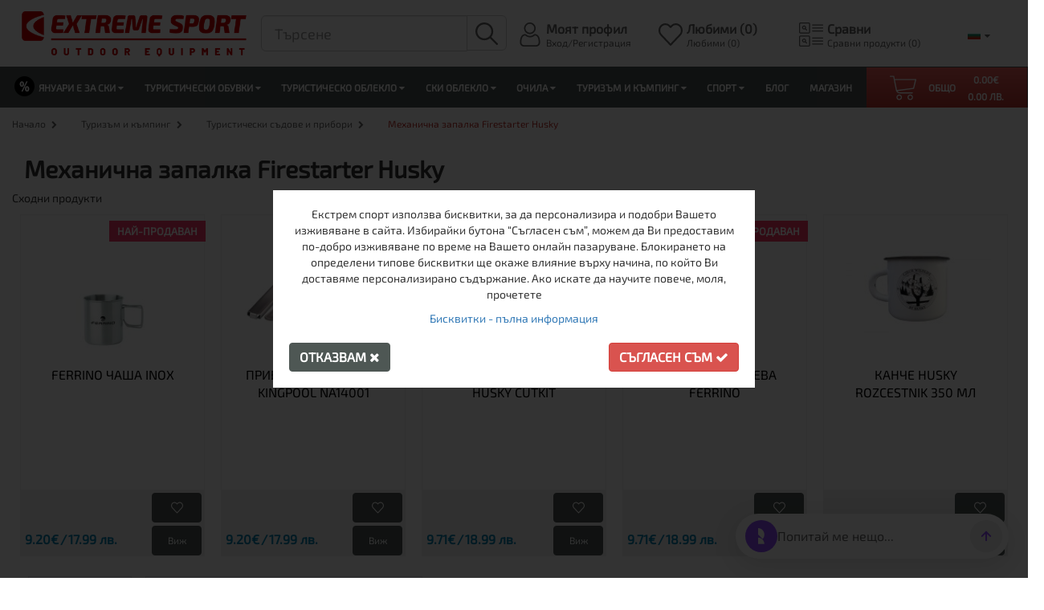

--- FILE ---
content_type: image/svg+xml
request_url: https://www.extreme-bg.com/catalog/view/theme/default/image/newpay_button.svg
body_size: 11915
content:
<svg id="Layer_1" data-name="Layer 1" xmlns="http://www.w3.org/2000/svg" viewBox="0 0 390 50"><defs><style>.cls-1{fill:#f38059;}.cls-2{fill:#be1a83;}.cls-3{fill:#a50777;}.cls-4,.cls-5{fill:none;stroke:#000;stroke-miterlimit:10;}.cls-5{stroke-width:2px;}</style></defs><title>NP_3</title><path d="M201.86,12.32v11.2h-1.17V13.34H193.6V23.52h-1.16V12.32Z"/><path d="M212.24,15.1v8.42h-1.13V16.11h-4L207,18.19a15.28,15.28,0,0,1-.6,4,1.77,1.77,0,0,1-1.72,1.41,3.05,3.05,0,0,1-.81-.13l.08-1a1.74,1.74,0,0,0,.4.07,1.06,1.06,0,0,0,1-.61,4.42,4.42,0,0,0,.45-1.5c.07-.6.14-1.39.19-2.37l.14-3Z"/><path d="M220.9,15.86a3.17,3.17,0,0,1,.88,2.44v5.22h-1.09V22.2a2.58,2.58,0,0,1-1.13,1,4,4,0,0,1-1.76.37,3.44,3.44,0,0,1-2.24-.68,2.3,2.3,0,0,1-.06-3.5,3.78,3.78,0,0,1,2.47-.66h2.67v-.51a2.17,2.17,0,0,0-.6-1.65,2.52,2.52,0,0,0-1.78-.57,4.7,4.7,0,0,0-1.54.26,3.9,3.9,0,0,0-1.26.73l-.51-.85a4.71,4.71,0,0,1,1.53-.84,5.93,5.93,0,0,1,1.89-.29A3.57,3.57,0,0,1,220.9,15.86Zm-1.28,6.4a2.59,2.59,0,0,0,1-1.27V19.61H218c-1.44,0-2.16.5-2.16,1.51a1.39,1.39,0,0,0,.56,1.16,2.59,2.59,0,0,0,1.57.42A3,3,0,0,0,219.62,22.26Z"/><path d="M230.72,16.11h-3.18v7.41H226.4V16.11h-3.18v-1h7.5Z"/><path d="M232.37,15.1h1.14v6.69l5.61-6.69h1v8.42H239V16.83l-5.6,6.69h-1Z"/><path d="M255.12,15.1v8.42H254V16.11h-5.28v7.41h-1.14V15.1Z"/><path d="M259.63,23a3.92,3.92,0,0,1-1.53-1.52,4.64,4.64,0,0,1,0-4.42,3.92,3.92,0,0,1,1.53-1.52,4.51,4.51,0,0,1,2.2-.54,4.44,4.44,0,0,1,2.19.54,3.92,3.92,0,0,1,1.53,1.52,4.72,4.72,0,0,1,0,4.42A3.92,3.92,0,0,1,264,23a4.35,4.35,0,0,1-2.19.56A4.42,4.42,0,0,1,259.63,23Zm3.81-.86A2.89,2.89,0,0,0,264.55,21a3.86,3.86,0,0,0,0-3.42,2.83,2.83,0,0,0-1.11-1.16,3.14,3.14,0,0,0-1.61-.41,3.09,3.09,0,0,0-1.61.41,2.79,2.79,0,0,0-1.12,1.16,3.77,3.77,0,0,0,0,3.42,2.85,2.85,0,0,0,1.12,1.16,3.19,3.19,0,0,0,1.61.41A3.24,3.24,0,0,0,263.44,22.18Z"/><path d="M268,18.68h4.19v1H268Z"/><path d="M277.86,19.77h-1.92v3.75H274.8V15.1h1.14v3.7h1.94l2.95-3.7h1.24l-3.32,4.08,3.56,4.34H281Z"/><path d="M290.88,18.75a2.46,2.46,0,0,1,.82,2,2.49,2.49,0,0,1-.88,2.07,3.91,3.91,0,0,1-2.53.72H285V16.11h-2.62v-1h3.76V18h2.42A3.5,3.5,0,0,1,290.88,18.75ZM290,22.16a1.74,1.74,0,0,0,.58-1.43c0-1.21-.76-1.82-2.27-1.82H286.1v3.73h2.18A2.58,2.58,0,0,0,290,22.16Z"/><path d="M295.15,23.05a3.93,3.93,0,0,1-1.55-1.53,4.64,4.64,0,0,1,0-4.42,4,4,0,0,1,1.55-1.52,4.54,4.54,0,0,1,2.23-.54,4.35,4.35,0,0,1,1.94.42,3.32,3.32,0,0,1,1.36,1.24l-.85.58a2.65,2.65,0,0,0-1.06-.94,3.11,3.11,0,0,0-1.39-.31,3.2,3.2,0,0,0-1.64.41,2.83,2.83,0,0,0-1.14,1.16,3.88,3.88,0,0,0,0,3.43,2.93,2.93,0,0,0,1.14,1.15,3.3,3.3,0,0,0,1.64.41,3.11,3.11,0,0,0,1.39-.31,2.6,2.6,0,0,0,1.06-.92l.85.57a3.22,3.22,0,0,1-1.37,1.24,4.21,4.21,0,0,1-1.93.43A4.44,4.44,0,0,1,295.15,23.05Z"/><path d="M302.87,15.1H304v3.73h5.3V15.1h1.14v8.42H309.3V19.8H304v3.72h-1.13Z"/><path d="M315,23a4,4,0,0,1-1.54-1.52,4.64,4.64,0,0,1,0-4.42A4,4,0,0,1,315,15.58a4.71,4.71,0,0,1,4.38,0,3.92,3.92,0,0,1,1.53,1.52,4.72,4.72,0,0,1,0,4.42A3.92,3.92,0,0,1,319.33,23,4.56,4.56,0,0,1,315,23Zm3.8-.86A2.89,2.89,0,0,0,319.86,21a3.86,3.86,0,0,0,0-3.42,2.83,2.83,0,0,0-1.11-1.16,3.37,3.37,0,0,0-3.22,0,2.85,2.85,0,0,0-1.12,1.16,3.77,3.77,0,0,0,0,3.42,2.91,2.91,0,0,0,1.12,1.16,3.37,3.37,0,0,0,3.22,0Z"/><path d="M198.88,32a3.58,3.58,0,0,1,1.44,1.42,4.36,4.36,0,0,1,.5,2.11,3.92,3.92,0,0,1-2.27,3.66,5.63,5.63,0,0,1-2.43.52,4.49,4.49,0,0,1-3.55-1.45A6.21,6.21,0,0,1,191.28,34a6.85,6.85,0,0,1,1.13-4.13,5.44,5.44,0,0,1,3.47-2L200,27l.34,2.14-3.62.72a4.29,4.29,0,0,0-2.18,1,2.88,2.88,0,0,0-.84,1.9,3.84,3.84,0,0,1,1.34-.93,4.42,4.42,0,0,1,1.71-.33A4.5,4.5,0,0,1,198.88,32Zm-1.2,5.15a2.24,2.24,0,0,0,.58-1.59,2.08,2.08,0,0,0-.58-1.55,2.13,2.13,0,0,0-1.55-.57,2.18,2.18,0,0,0-1.57.57,2.09,2.09,0,0,0-.59,1.55,2.17,2.17,0,0,0,.61,1.6,2.09,2.09,0,0,0,1.55.61A2,2,0,0,0,197.68,37.15Z"/><path d="M210.84,35.92h-6.52a2,2,0,0,0,.84,1.26,2.73,2.73,0,0,0,1.63.46,3.16,3.16,0,0,0,1.19-.2,2.79,2.79,0,0,0,1-.63l1.33,1.44a4.47,4.47,0,0,1-3.56,1.39,5.56,5.56,0,0,1-2.57-.56,4.21,4.21,0,0,1-1.73-1.58,4.62,4.62,0,0,1,0-4.57,4.18,4.18,0,0,1,1.65-1.58,5.11,5.11,0,0,1,4.63,0,4,4,0,0,1,1.61,1.56,4.67,4.67,0,0,1,.58,2.36S210.87,35.5,210.84,35.92ZM205,33.15a2.05,2.05,0,0,0-.71,1.31h4.24a2,2,0,0,0-.7-1.3,2.11,2.11,0,0,0-1.41-.49A2.14,2.14,0,0,0,205,33.15Z"/><path d="M219.47,35.77a1.78,1.78,0,0,1,.42,1.19,2,2,0,0,1-.56,1.43,3.54,3.54,0,0,1-1.53,1,6.88,6.88,0,0,1-2.21.34,9.47,9.47,0,0,1-2-.21,7.37,7.37,0,0,1-1.8-.63l.67-1.74a6.81,6.81,0,0,0,3,.66,3,3,0,0,0,1.38-.27.79.79,0,0,0,.5-.74.68.68,0,0,0-.35-.63,1.89,1.89,0,0,0-1-.22h-1.76V34.35h1.53a2,2,0,0,0,1-.21.66.66,0,0,0,.35-.61.68.68,0,0,0-.44-.64,2.8,2.8,0,0,0-1.25-.22,7.43,7.43,0,0,0-2.72.59l-.61-1.73a8.7,8.7,0,0,1,3.49-.78,6.77,6.77,0,0,1,2.09.29,3.28,3.28,0,0,1,1.44.84,1.81,1.81,0,0,1,.16,2.38,2.55,2.55,0,0,1-1,.78A2.49,2.49,0,0,1,219.47,35.77Z"/><path d="M227.82,39.08a4.29,4.29,0,0,1-1.69-1.58,4.38,4.38,0,0,1-.61-2.29,4.43,4.43,0,0,1,.61-2.29,4.27,4.27,0,0,1,1.69-1.57,5.14,5.14,0,0,1,2.44-.57,5.07,5.07,0,0,1,2.43.57,4.18,4.18,0,0,1,1.68,1.57,4.34,4.34,0,0,1,.61,2.29,4.29,4.29,0,0,1-.61,2.29,4.2,4.2,0,0,1-1.68,1.58,5.06,5.06,0,0,1-2.43.56A5.13,5.13,0,0,1,227.82,39.08Zm4-2.13a2.77,2.77,0,0,0,0-3.47,2.25,2.25,0,0,0-3.16,0,2.7,2.7,0,0,0,0,3.47,2.25,2.25,0,0,0,3.16,0Z"/><path d="M238.32,39.08a4.24,4.24,0,0,1-1.72-1.58,4.29,4.29,0,0,1-.61-2.29,4.34,4.34,0,0,1,.61-2.29,4.22,4.22,0,0,1,1.72-1.57,5.26,5.26,0,0,1,2.47-.57,4.75,4.75,0,0,1,2.37.57A3.37,3.37,0,0,1,244.64,33l-1.93,1a2.12,2.12,0,0,0-1.94-1.18,2.15,2.15,0,0,0-1.61.64,2.7,2.7,0,0,0,0,3.49,2.19,2.19,0,0,0,1.61.64,2.1,2.1,0,0,0,1.94-1.19l1.93,1.06a3.47,3.47,0,0,1-1.48,1.6,4.75,4.75,0,0,1-2.37.57A5.25,5.25,0,0,1,238.32,39.08Z"/><path d="M250,36.25h-1.3v3.27h-2.5V30.91h2.5v3.34H250l2.34-3.34H255L252,35l3.21,4.48h-2.94Z"/><path d="M264.83,34.4a2.61,2.61,0,0,1,.89,2.11,2.66,2.66,0,0,1-1,2.21,4.4,4.4,0,0,1-2.8.8h-4.16V33h-2.48V30.91h5v2.75h2A3.91,3.91,0,0,1,264.83,34.4Zm-2,3a1.27,1.27,0,0,0,.35-1c0-.79-.46-1.18-1.39-1.18h-1.52v2.48h1.52A1.48,1.48,0,0,0,262.82,37.42Z"/><path d="M275.83,30.91v8.61h-2.5V33h-3.58v6.56h-2.48V30.91Z"/><path d="M285.88,30.91v8.61h-2.23V37.05h-1.84l-1.63,2.47h-2.66l2-2.82a2.89,2.89,0,0,1-1.37-1,2.7,2.7,0,0,1-.47-1.6,2.77,2.77,0,0,1,1.1-2.35,4.89,4.89,0,0,1,3-.82Zm-5.28,2.32a1.05,1.05,0,0,0-.4.93,1.09,1.09,0,0,0,.39.93,2,2,0,0,0,1.19.3h1.87V32.94h-1.84A2.14,2.14,0,0,0,280.6,33.23Z"/><path d="M296.37,37.07a2.1,2.1,0,0,1-.88,1.81,4.5,4.5,0,0,1-2.62.64h-4.59V30.91h4.4a4.63,4.63,0,0,1,2.52.58,1.85,1.85,0,0,1,.92,1.64,2,2,0,0,1-.33,1.13,2.11,2.11,0,0,1-.94.76A2,2,0,0,1,296.37,37.07Zm-5.81-2.63h1.89c.88,0,1.31-.31,1.31-.92s-.43-.92-1.31-.92h-1.89ZM294,36.88a.83.83,0,0,0-.33-.73,1.66,1.66,0,0,0-1-.23h-2.15v1.9h2.1C293.58,37.82,294,37.51,294,36.88Z"/><path d="M304.64,31.73a3.63,3.63,0,0,1,1.07,2.87v4.92h-2.33V38.44a2.78,2.78,0,0,1-2.62,1.2,4.09,4.09,0,0,1-1.72-.33,2.66,2.66,0,0,1-1.12-.93,2.44,2.44,0,0,1-.38-1.34,2.25,2.25,0,0,1,.9-1.89,4.64,4.64,0,0,1,2.8-.69h2a1.62,1.62,0,0,0-.5-1.26,2.18,2.18,0,0,0-1.48-.44,4.55,4.55,0,0,0-1.36.22,3.48,3.48,0,0,0-1.12.58l-.9-1.74a5.37,5.37,0,0,1,1.69-.77,7.57,7.57,0,0,1,2-.27A4.5,4.5,0,0,1,304.64,31.73Zm-2.12,5.94a1.64,1.64,0,0,0,.7-.87v-.88h-1.71c-1,0-1.54.33-1.54,1a.89.89,0,0,0,.38.76,1.66,1.66,0,0,0,1,.28A2.17,2.17,0,0,0,302.52,37.67Z"/><path d="M307.89,30.91h2.48v3.36h3.75V30.91h2.49v8.61h-2.49V36.3h-3.75v3.22h-2.48Z"/><path d="M327.31,35.92H320.8a2.07,2.07,0,0,0,.83,1.26,2.78,2.78,0,0,0,1.64.46,3.2,3.2,0,0,0,1.19-.2,2.79,2.79,0,0,0,1-.63l1.32,1.44a4.45,4.45,0,0,1-3.55,1.39,5.56,5.56,0,0,1-2.57-.56,4.15,4.15,0,0,1-1.73-1.58,4.29,4.29,0,0,1-.61-2.29,4.41,4.41,0,0,1,.6-2.28,4.18,4.18,0,0,1,1.65-1.58,5.11,5.11,0,0,1,4.63,0,4.09,4.09,0,0,1,1.61,1.56,4.67,4.67,0,0,1,.58,2.36S327.35,35.5,327.31,35.92Zm-5.84-2.77a2.09,2.09,0,0,0-.7,1.31H325a2,2,0,0,0-.7-1.3,2.11,2.11,0,0,0-1.41-.49A2.17,2.17,0,0,0,321.47,33.15Z"/><path d="M329.31,39.22a1.36,1.36,0,0,1-.44-1,1.33,1.33,0,0,1,.43-1,1.69,1.69,0,0,1,2.21,0,1.37,1.37,0,0,1,.43,1,1.39,1.39,0,0,1-.44,1,1.52,1.52,0,0,1-1.1.42A1.5,1.5,0,0,1,329.31,39.22Zm-.39-10.9h3l-.5,7.31h-2Z"/><path class="cls-1" d="M54.83,35.44V25.91a4.36,4.36,0,0,0-1-3.16,3.8,3.8,0,0,0-5.07,0,4.36,4.36,0,0,0-1,3.16v9.53H42.25V25.91a11.49,11.49,0,0,1,.65-4.06,7.55,7.55,0,0,1,4.71-4.69,11,11,0,0,1,3.72-.6,11.54,11.54,0,0,1,3.73.58,7.63,7.63,0,0,1,2.87,1.75,8,8,0,0,1,1.84,2.92,11.88,11.88,0,0,1,.65,4.1v9.53Z"/><path class="cls-1" d="M68.66,27.81v.08a3.8,3.8,0,0,0,1.45,2.29,4.53,4.53,0,0,0,2.65.76,6.52,6.52,0,0,0,2.08-.3,2.78,2.78,0,0,0,1.42-1H82a8.66,8.66,0,0,1-3.35,4.6,10,10,0,0,1-5.92,1.73,10.56,10.56,0,0,1-4-.73,9.31,9.31,0,0,1-3.12-2,8.67,8.67,0,0,1-2-3.07,10.65,10.65,0,0,1,0-7.75,8.76,8.76,0,0,1,2-3.07,9.31,9.31,0,0,1,3.12-2,10.56,10.56,0,0,1,4-.73,10.38,10.38,0,0,1,4,.73,9.17,9.17,0,0,1,3.11,2,8.8,8.8,0,0,1,2,3.07,10.3,10.3,0,0,1,.71,3.88v1.56Zm4.1-6.26a4.6,4.6,0,0,0-2.5.67,3.73,3.73,0,0,0-1.49,2v.07h8V24.2a3.88,3.88,0,0,0-1.55-2,4.66,4.66,0,0,0-2.51-.67"/><path class="cls-1" d="M101.92,17.05V27.4a3.39,3.39,0,0,0,.8,2.59,2.92,2.92,0,0,0,2,.73,3,3,0,0,0,2.06-.73,3.39,3.39,0,0,0,.8-2.59V17.05h5.59V27.4a10.74,10.74,0,0,1-.61,3.84,7.3,7.3,0,0,1-1.68,2.64,6.71,6.71,0,0,1-2.49,1.55,9.52,9.52,0,0,1-3.11.5,8.21,8.21,0,0,1-3.54-.73,6.6,6.6,0,0,1-2.61-2.14h-.07a7.2,7.2,0,0,1-6.15,2.87,9.64,9.64,0,0,1-3.13-.5,6.71,6.71,0,0,1-2.51-1.55,7.13,7.13,0,0,1-1.66-2.64,11,11,0,0,1-.59-3.84V17.05h5.58V27.4a3.43,3.43,0,0,0,.8,2.59,3,3,0,0,0,2.07.73,2.92,2.92,0,0,0,2-.73,3.43,3.43,0,0,0,.8-2.59V17.05Z"/><path class="cls-2" d="M116.33,26.43a11,11,0,0,1,.72-4.09,9.17,9.17,0,0,1,2-3.11,8.68,8.68,0,0,1,3.1-2,11.08,11.08,0,0,1,4-.69,10.52,10.52,0,0,1,4,.73,9.34,9.34,0,0,1,3.15,2,8.9,8.9,0,0,1,2.05,3.07,10.3,10.3,0,0,1,.73,3.88,10.42,10.42,0,0,1-.84,4.39,9.12,9.12,0,0,1-2.13,3,8.29,8.29,0,0,1-2.84,1.73,9.06,9.06,0,0,1-3,.56,7.14,7.14,0,0,1-3.13-.65A5.62,5.62,0,0,1,122,33.55h-.08V43.3h-5.58Zm9.83-4.65A4,4,0,0,0,123.09,23a4.45,4.45,0,0,0-1.18,3.24,4.47,4.47,0,0,0,1.18,3.24,4.45,4.45,0,0,0,6.14,0,4.51,4.51,0,0,0,1.17-3.24A4.49,4.49,0,0,0,129.23,23a4,4,0,0,0-3.07-1.23"/><path class="cls-2" d="M157.57,35.44h-5.14V32.58h-.08A5.31,5.31,0,0,1,150.19,35a6.61,6.61,0,0,1-3.54.91,9,9,0,0,1-3-.56,8.24,8.24,0,0,1-2.85-1.73,9,9,0,0,1-2.12-3,10.42,10.42,0,0,1-.84-4.39,10.3,10.3,0,0,1,.72-3.88,9,9,0,0,1,2-3.07,9.45,9.45,0,0,1,3.13-2,10.51,10.51,0,0,1,4-.73,11.22,11.22,0,0,1,4,.69,8.72,8.72,0,0,1,3.11,2,9,9,0,0,1,2,3.11,11,11,0,0,1,.73,4.09Zm-9.84-4.72a4.07,4.07,0,0,0,3.08-1.23A4.51,4.51,0,0,0,152,26.25,4.51,4.51,0,0,0,150.81,23a4.46,4.46,0,0,0-6.15,0,4.51,4.51,0,0,0-1.17,3.24,4.51,4.51,0,0,0,1.17,3.24,4.05,4.05,0,0,0,3.07,1.23"/><path class="cls-2" d="M169.7,30.42a3.39,3.39,0,0,0,2.52-1,4.3,4.3,0,0,0,1-3.13V17.05h5.59V34.81a10.52,10.52,0,0,1-.72,4.12,7.42,7.42,0,0,1-4.85,4.35,12.6,12.6,0,0,1-6.66.12,8.42,8.42,0,0,1-2.65-1.2,7.5,7.5,0,0,1-2-2,7.89,7.89,0,0,1-1.15-3h5.58a2.58,2.58,0,0,0,1.19,1.32,4.7,4.7,0,0,0,2.13.4,3.51,3.51,0,0,0,2.7-.92,4.41,4.41,0,0,0,.83-3V33.29h-.07a5.47,5.47,0,0,1-1.9,1.71,5.36,5.36,0,0,1-2.61.63,8.27,8.27,0,0,1-2.88-.52,7,7,0,0,1-2.57-1.64,8.42,8.42,0,0,1-1.85-2.88,11.69,11.69,0,0,1-.7-4.31V17.05h5.58v9.23a4.39,4.39,0,0,0,1,3.17,3.45,3.45,0,0,0,2.53,1"/><path class="cls-1" d="M23.37,16.54a8.51,8.51,0,0,0-5.24-5.24,13,13,0,0,0-4.42-.71,13.09,13.09,0,0,0-4.44.71A8.47,8.47,0,0,0,4,16.54a12.23,12.23,0,0,0-.69,4.23V35.44H24.06V20.77a12.23,12.23,0,0,0-.69-4.23"/><path class="cls-2" d="M32.81,18.86a10,10,0,0,1-.54,3.31,7,7,0,0,1-1.66,2.61,7.54,7.54,0,0,1-2.85,1.74,11.39,11.39,0,0,1-3.7.59,2.68,2.68,0,0,1-.41,0H22l-8.28,8.32V10.59h9.94a12,12,0,0,1,4.11.63A7.28,7.28,0,0,1,30.61,13a7,7,0,0,1,1.66,2.62,10,10,0,0,1,.54,3.29"/><path class="cls-3" d="M24.06,20.77v6.34a2.68,2.68,0,0,1-.41,0H22l-8.28,8.31V10.59a13,13,0,0,1,4.42.71,8.51,8.51,0,0,1,5.24,5.24,12.23,12.23,0,0,1,.69,4.23"/><circle class="cls-4" cx="349.47" cy="33.27" r="8.92"/><line class="cls-5" x1="349.47" y1="27.98" x2="349.47" y2="30.21"/><line class="cls-5" x1="349.47" y1="32.44" x2="349.47" y2="39.12"/></svg>

--- FILE ---
content_type: application/javascript
request_url: https://www.extreme-bg.com/catalog/view/javascript/emc_megamenu/emc_megamenu.js?t=1769353596
body_size: 1233
content:
var topArrowClick = false;
$(document).ready(function() {
		$('body').on('click', '#horizontal-menu .arrow', function(e) {
			if ($(window).width() < 1200) {
				e.stopPropagation();
				e.preventDefault();
				$(this).closest('li').toggleClass('show-subfolders');
			}
		});
		$('body').on('click', 'li.dropdown2', function(e) {
			e.stopPropagation();
			$('li.dropdown2.open').not(this).removeClass('open')
			$(this).toggleClass('open');
		});

		$('#menu-vertical #menu-vertical-list').menuAim({
			activateCallback: activateSubmenu,
			deactivateCallback: deactivateSubmenu,
		});
		function activateSubmenu(row) {
			if($(row).hasClass('dropdown')){
				$(row).addClass('menu-open');
			}	
		}
		function deactivateSubmenu(row) {$(row).removeClass('menu-open');}
		function exitMenu(row) {return true;}
		$('.dropdown-menu-simple .emc-megamenu-haschild').menuAim({
			activateCallback: activateSubmenu2level,
			deactivateCallback: deactivateSubmenu2level,
		});
		function activateSubmenu2level(row) {
			if($(row).hasClass('emc-megamenu-issubchild')){
				$(row).addClass('menu-open-2level');
			}
		}
		function deactivateSubmenu2level(row) {$(row).removeClass('menu-open-2level');}
		function exitMenu2level(row) {return true;}	
		$('.dropdown-menu-simple .emc-megamenu-ischild-simple').menuAim({
			activateCallback: activateSubmenu4level,
			deactivateCallback: deactivateSubmenu4level,
		});
		function activateSubmenu4level(row) {
			
		$(row).addClass('menu-open-4level');}
		function deactivateSubmenu4level(row) {$(row).removeClass('menu-open-4level');}
		function exitMenu4level(row) {return true;}
		
		$(".ns-dd").hover(function() {$(this).parent().find('.parent-link').toggleClass('hover');});
		$(".child-box").hover(function() {$(this).parent().find('.with-child').toggleClass('hover');});
		$(".emc-megamenu-ischild.emc-megamenu-ischild-simple").hover(function() {$(this).parent().find('> a').toggleClass('hover');});
		$(".child_4level_simple").hover(function() {$(this).parent().find('> a').toggleClass('hover');});
		
		
		$('#menu-vertical #menu-vertical-list .toggle-child').on('click', function(e) {
			e.stopPropagation();
			$(this).toggleClass('open');
			$(this).next().next().slideToggle(0);
		});
		
		$('#additional-menu li.dropdown').hover(function() {
			$(this).find('.dropdown-menu').stop(true, true).delay(10);
			$(this).addClass('open');
			$(this).find('.dropdown-toggle').attr('aria-expanded', 'true');
		}, function() {
			$(this).find('.dropdown-menu').stop(true, true).delay(10);
			$(this).removeClass('open');
			$(this).find('.dropdown-toggle').attr('aria-expanded', 'false')
		});
		
	// Menu
	$('#menu-vertical .dropdown-menu').each(function() {
		var menu = $('#menu-vertical').offset();
		var dropdown = $(this).parent().offset();

		var i = (dropdown.left + $(this).outerWidth()) - (menu.left + $('#menu-vertical').outerWidth());

		if (i > 0) {
			$(this).css('margin-left', '-' + (i + 5) + 'px');
		}
	});
//MENU 2
emc_megamenu_menu();
additional_menu();
$('div.logo').ready(function() {
    emc_megamenu_menu();
    additional_menu();
});
$( window ).resize(function() {
	emc_megamenu_menu();
	additional_menu();
});
$( "#additional-menu a.dropdown-toggle" ).bind( "click", function() {
	if(($(this).attr('href')!="javascript:void(0);")&&($( document ).width()>1199))
	{
	window.document.location=$(this).attr('href');
	}
});
$( "#horizontal-menu a.dropdown-toggle" ).bind( "click", function(e) {
	if (topArrowClick) {
		e.preventDefault();
		topArrowClick = false;
		return;
	}
	if($(this).attr('href')!="javascript:void(0);")
	{
		e.stopPropagation();
		window.document.location=$(this).attr('href');
	}
});
$( "#horizontal-menu a.dropdown-toggle .top-arrow" ).bind( "click", function(e) {
	e.preventDefault();
	topArrowClick = true;
	return;
});
$( "#horizontal-menu li.dropdown span.hidden-link .top-arrow" ).bind( "click", function(e) {
	e.preventDefault();
	topArrowClick = true;
	return;
});
$( "#menu-vertical a.dropdown-toggle" ).bind( "click", function() {
	if(($(this).attr('href')!="javascript:void(0);")&&($( document ).width()>1199))
	{
	window.document.location=$(this).attr('href');
	}
});

function additional_menu(){
	$(".emc-megamenu-bigblock-additional").css('width',$("#additional-menu").outerWidth()-2);
	$('#additional-menu .dropdown-menu').each(function() {
		var menu = $('#additional-menu').offset();
		var dropdown = $(this).parent().offset();		
		var i = (dropdown.left + $(this).outerWidth()) - (menu.left + $('#additional-menu').outerWidth());
		
		if (i > 0) {
			$(this).css('margin-left', '-' + (i + 1) + 'px');
		}		
		var l=$(this).outerWidth()-2;			
		$(this).find(".emc-megamenu-ischild-simple").css('left',l);
		
	});
}
function emc_megamenu_menu(){
	$(".emc-megamenu-bigblock").css('width',$("#horizontal-menu .navbar-collapse").outerWidth()-2);
	$('#horizontal-menu .dropdown-menu').each(function() {
		var menu = $('#horizontal-menu .navbar-collapse').offset();
		var dropdown = $(this).parent().offset();		
		var i = (dropdown.left + $(this).outerWidth()) - (menu.left + $('#horizontal-menu .navbar-collapse').outerWidth());

		if (i > 0) {
			$(this).css('margin-left', '-' + (i + 1) + 'px');
		}		
		var l=$(this).outerWidth()-2;			
		$(this).find(".emc-megamenu-ischild-simple").css('left',l);
		
	});
}	
});


